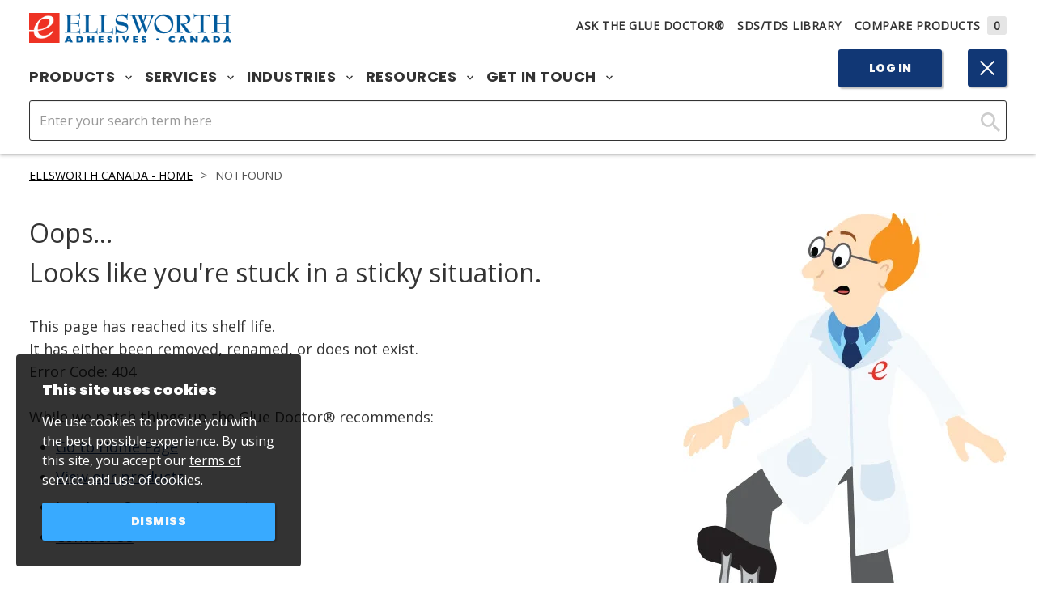

--- FILE ---
content_type: text/html; charset=utf-8
request_url: https://www.ellsworthadhesives.ca/products/by-manufacturer/dymax/dymax-visicure-qx4-lens/
body_size: 14104
content:



<!DOCTYPE html>
<html lang="en">
<head>

<meta charset="utf-8" />
<meta http-equiv="X-UA-Compatible" content="IE=edge,chrome=1" />
<meta name="viewport" content="width=device-width, initial-scale=1.0" />
    <title>NotFound</title>
<link rel="shortcut icon" href="/favicon.ico" type="image/x-icon" />
<meta name="copyright" content="&copy; 2026 Ellsworth Adhesives" />
<meta name="format-detection" content="telephone=no" />
<meta name="google-site-verification" content="x2WtI8kBvYkcyBaugJ5f0lbDUOfLyFYX0DLCyVCaE_s" />
<meta name="twitter:card" content="summary" />
<meta name="twitter:site" content="@thegluedoctor" />
    <meta property="og:title" content="NotFound" />
    <meta name="twitter:title" content="NotFound" />
    <meta property="og:image" content="https://www.ellsworthadhesives.ca/site/ellsworth/static/img/Red-E-Block.jpg" />
    <meta name="twitter:image" content="https://www.ellsworthadhesives.ca/site/ellsworth/static/img/Red-E-Block.jpg" />

    <link href="https://www.ellsworthadhesives.ca/notfound/" rel="canonical" />
    
    <link rel="stylesheet" href='/version-7a34db2e5dc44df29d554ade8b1f1d99/Site/Ellsworth/Static/css/master.min.css' />
    <link rel="stylesheet" href='/version-a5b9abf1bc3c4337951b869754b07d2a/Site/Ellsworth/Static/stylesheets/main.css' />
    <link rel="stylesheet" href='/version-85b745fa53904dbfbf1c49ca9fb50ba6/Site/Ellsworth/Static/stylesheets/epimode.css' />
    <script type="text/javascript" src='/version-3f9be5ab91044cc7bf55379d185b5551/Site/Ellsworth/Static/js/master.min.js'></script>
    <script type="text/javascript" src='/version-b8743545db2c4a4eb31de17fb678e529/Site/Ellsworth/App/dist/global.js' defer></script>

            <style>
            .ea-ca-b { display: block; }
            .ea-ca-ib { display: inline-block; }
            .ea-ca-f { display: flex; }
            .ea-us-b, .ea-us-ib, .ea-us-f { display: none; }
        </style>

     
<script>
    window.dataLayer = window.dataLayer || [];
</script>
<!-- Google Tag Manager -->
<script>
            (function(w,d,s,l,i){w[l]=w[l]||[];w[l].push({'gtm.start':
            new Date().getTime(),event:'gtm.js'});var f=d.getElementsByTagName(s)[0],
            j=d.createElement(s),dl=l!='dataLayer'?'&l='+l:'';j.async=true;j.src=
            'https://www.googletagmanager.com/gtm.js?id='+i+dl;f.parentNode.insertBefore(j,f);
            })(window, document, 'script', 'dataLayer', 'GTM-WCPWM6M');
</script>
<!-- End Google Tag Manager -->
<!-- HTML5 shim and Respond.js IE8 support of HTML5 elements and media queries -->
<!--[if lt IE 9]>
  <script src="https://oss.maxcdn.com/libs/html5shiv/3.7.0/html5shiv.js"></script>
  <script src="https://oss.maxcdn.com/libs/respond.js/1.4.2/respond.min.js"></script>
<![endif]-->
<!-- BEGIN LivePerson Monitor. -->
<script type="text/javascript">window.lpTag=window.lpTag||{};if(typeof window.lpTag._tagCount==='undefined'){window.lpTag={site:'4262392'||'',section:lpTag.section||'',autoStart:lpTag.autoStart===false?false:true,ovr:lpTag.ovr||{},_v:'1.5.1',_tagCount:1,protocol:location.protocol,events:{bind:function(app,ev,fn){lpTag.defer(function(){lpTag.events.bind(app,ev,fn);},0);},trigger:function(app,ev,json){lpTag.defer(function(){lpTag.events.trigger(app,ev,json);},1);}},defer:function(fn,fnType){if(fnType==0){this._defB=this._defB||[];this._defB.push(fn);}else if(fnType==1){this._defT=this._defT||[];this._defT.push(fn);}else{this._defL=this._defL||[];this._defL.push(fn);}},load:function(src,chr,id){var t=this;setTimeout(function(){t._load(src,chr,id);},0);},_load:function(src,chr,id){var url=src;if(!src){url=this.protocol+'//'+((this.ovr&&this.ovr.domain)?this.ovr.domain:'lptag.liveperson.net')+'/tag/tag.js?site='+this.site;}var s=document.createElement('script');s.setAttribute('charset',chr?chr:'UTF-8');if(id){s.setAttribute('id',id);}s.setAttribute('src',url);document.getElementsByTagName('head').item(0).appendChild(s);},init:function(){this._timing=this._timing||{};this._timing.start=(new Date()).getTime();var that=this;if(window.attachEvent){window.attachEvent('onload',function(){that._domReady('domReady');});}else{window.addEventListener('DOMContentLoaded',function(){that._domReady('contReady');},false);window.addEventListener('load',function(){that._domReady('domReady');},false);}if(typeof(window._lptStop)=='undefined'){this.load();}},start:function(){this.autoStart=true;},_domReady:function(n){if(!this.isDom){this.isDom=true;this.events.trigger('LPT','DOM_READY',{t:n});}this._timing[n]=(new Date()).getTime();},vars:lpTag.vars||[],dbs:lpTag.dbs||[],ctn:lpTag.ctn||[],sdes:lpTag.sdes||[],ev:lpTag.ev||[]};lpTag.init();}else{window.lpTag._tagCount+=1;}</script>
<!-- END LivePerson Monitor. -->
</head>
<body>
    <script type="text/javascript">
    window.bootstrap = {
        modalLoginPath: "/login/dialog?returnUrl=/NotFound?404;https://elad01mstrfg1t0prod__5335:80/products/by-manufacturer/dymax/dymax-visicure-qx4-lens/",
        country: "CAN",
        searchPageUrl: '/search/',
        cartPageUrl: '/cart/',
        addToCartPageUrl: '/cart/add-to-cart/',
        addToCartPageDialogUrl: '/cart/add-to-cart/dialog/',
        wishlistPageUrl: '/my-account/lists/',
        addToWishlistPageUrl: '/wishlist/add-to-list/',
        addToWishlistDialogUrl: '/wishlist/add-to-list/dialog/',
    };
</script>

    
    
    <!-- Google Tag Manager (noscript) -->
    <noscript><iframe src="https://www.googletagmanager.com/ns.html?id=GTM-WCPWM6M" height="0" width="0" style="display:none;visibility:hidden"></iframe></noscript>
    <!-- End Google Tag Manager (noscript) -->






<header>
    <div class="header-inner " data-header-height >
        <div class="header-banner">
            <noscript>
                <p class="page-top-msg">
                    For full functionality of our site, it is necessary to enable JavaScript. <a href="https://www.enable-javascript.com/" target="_blank" rel="noopener noreferrer">Click here for instructions on how to enable JavaScript in your web browser.</a>
                </p>
            </noscript>
        </div>
        



<div class="header-nav desktop">
    <nav class="nav-desktop">
        <div class="nav-desktop-container">
            <div class="nav-desktop-inner">
                <div class="nav-utility">
                    <div class="nav-desktop-logo">
                        <a itemprop="url" href="/">
                            <img itemprop="logo" src="https://www.ellsworthadhesives.ca/globalassets/general/logos/ea-canada-logo.png" alt="Ellsworth Adhesives" />
                        </a>
                    </div>
                    <div class="nav-desktop-utility">
                        


<ul class="unstyled nav-utility-list">
    <li class="nav-utility-list-item">
        <a href="/resources/ask-the-glue-doctor/" class="ask-dr">
            Ask The Glue Doctor&#174;
        </a>
    </li>
    <li class="nav-utility-list-item"><a href="/resources/sdstdsreachrohs-library/">SDS/TDS Library</a></li>
    <li class="nav-utility-list-item nav-utility-list-item-compare"><a href="/compare/">Compare Products<span id="MyCompareListCount" class="nav-utility-list-item-compare-count no-items">0</span></a></li>
</ul>


                    </div>
                </div>
                <div class="nav-main">
                    <ul class="nav-main-list desktop unstyled">
                        


<li class="nav-main-list-item">
    <button class="un-button nav-main-list-item-trigger" data-mega-nav>
        Products
        <svg class="svg-icon arrow-down" aria-hidden="true" focusable="false" data-arrow-down>
            <use xmlns:xlink="http://www.w3.org/1999/xlink" xlink:href="#icon-chevron-down" />
        </svg>
        <svg class="svg-icon arrow-up" aria-hidden="true" focusable="false" data-arrow-up>
            <use xmlns:xlink="http://www.w3.org/2000/xlink" xlink:href="#icon-chevron-up" />
        </svg>
    </button>
    <div class="nav-main-panel">
        <div class="nav-main-panel-inner ">

            
<div class="nav-main-panel-section nav-main-panel-section-links">
    <h4 class="h5-alt  title">Featured Products</h4>

        <ul class="unstlyled nav-main-panel-list">
            
<li class="nav-main-panel-list-item">
    <a class="nav-main-panel-list-item-link nav-btn overlay-blue overlay-hover" href="https://www.ellsworthadhesives.ca/products/adhesives/">

        <div class="block-image" style="background-image: url(https://www.ellsworthadhesives.ca/globalassets/general/product-category-images/adhesives-image.jpg)"></div>

        <span class="nav-main-panel-link-text gradient">Adhesives</span>

    </a>

</li>
<li class="nav-main-panel-list-item">
    <a class="nav-main-panel-list-item-link nav-btn overlay-blue overlay-hover" href="https://www.ellsworthadhesives.ca/products/conformal-coatings/">

        <div class="block-image" style="background-image: url(https://www.ellsworthadhesives.ca/globalassets/general/product-category-images/conformal-coating-image.jpg)"></div>

        <span class="nav-main-panel-link-text gradient">Conformal Coatings</span>

    </a>

</li>
<li class="nav-main-panel-list-item">
    <a class="nav-main-panel-list-item-link nav-btn overlay-blue overlay-hover" href="https://www.ellsworthadhesives.ca/products/dispensing-equipment-supplies/">

        <div class="block-image" style="background-image: url(https://www.ellsworthadhesives.ca/globalassets/general/product-category-images/dispensing-equipment-image.jpg)"></div>

        <span class="nav-main-panel-link-text gradient">Dispensing Equipment and Supplies</span>

    </a>

</li>
<li class="nav-main-panel-list-item">
    <a class="nav-main-panel-list-item-link nav-btn overlay-blue overlay-hover" href="https://www.ellsworthadhesives.ca/products/encapsulants/">

        <div class="block-image" style="background-image: url(https://www.ellsworthadhesives.ca/globalassets/general/product-category-images/encapsulant-image.jpg)"></div>

        <span class="nav-main-panel-link-text gradient">Encapsulants</span>

    </a>

</li>
<li class="nav-main-panel-list-item">
    <a class="nav-main-panel-list-item-link nav-btn overlay-blue overlay-hover" href="https://www.ellsworthadhesives.ca/products/sealants/">

        <div class="block-image" style="background-image: url(https://www.ellsworthadhesives.ca/globalassets/general/product-category-images/sealants-image.jpg)"></div>

        <span class="nav-main-panel-link-text gradient">Sealants</span>

    </a>

</li>
<li class="nav-main-panel-list-item">
    <a class="nav-main-panel-list-item-link nav-btn overlay-blue overlay-hover" href="https://www.ellsworthadhesives.ca/products/uv-curing-equipment/">

        <div class="block-image" style="background-image: url(https://www.ellsworthadhesives.ca/globalassets/general/product-category-images/uv-curing-image.jpg)"></div>

        <span class="nav-main-panel-link-text gradient">UV Curing Equipment</span>

    </a>

</li>
        </ul>

    <div class="btn-wrapper">
        

    <a href="https://www.ellsworthadhesives.ca/products/" class="btn">
        <span>View All Products</span>
    </a>

    </div>
</div>


<div class="nav-main-panel-section nav-main-panel-section-links">
    <h4 class="h5-alt  title">Featured Manufacturers</h4>

        <ul class="unstlyled nav-main-panel-list">
            
<li class="nav-main-panel-list-item">
    <a class="nav-main-panel-list-item-link nav-btn " href="https://www.ellsworthadhesives.ca/manufacturers/3m/">

        <div class="block-image" style="background-image: url(https://www.ellsworthadhesives.ca/globalassets/adage-content-pop/3m-wordmark.png)"></div>

        <span class="nav-main-panel-link-text ">3M</span>

    </a>

</li>
<li class="nav-main-panel-list-item">
    <a class="nav-main-panel-list-item-link nav-btn " href="https://www.ellsworthadhesives.ca/manufacturers/dow/">

        <div class="block-image" style="background-image: url(https://www.ellsworthadhesives.ca/globalassets/general/logos/dow-chemical-logo-transparent.png)"></div>

        <span class="nav-main-panel-link-text ">Dow</span>

    </a>

</li>
<li class="nav-main-panel-list-item">
    <a class="nav-main-panel-list-item-link nav-btn " href="https://www.ellsworthadhesives.ca/manufacturers/henkel-loctite/">

        <div class="block-image" style="background-image: url(https://www.ellsworthadhesives.ca/contentassets/7625ab48f6f641c4b299b6afa76df1e0/henkel_logo.png)"></div>

        <span class="nav-main-panel-link-text ">Henkel Loctite</span>

    </a>

</li>
<li class="nav-main-panel-list-item">
    <a class="nav-main-panel-list-item-link nav-btn " href="https://www.ellsworthadhesives.ca/manufacturers/dymax/">

        <div class="block-image" style="background-image: url(https://www.ellsworthadhesives.ca/globalassets/general/logos/dymax_transparent.png)"></div>

        <span class="nav-main-panel-link-text ">Dymax</span>

    </a>

</li>
<li class="nav-main-panel-list-item">
    <a class="nav-main-panel-list-item-link nav-btn " href="https://www.ellsworthadhesives.ca/manufacturers/parker-lord/">

        <div class="block-image" style="background-image: url(https://www.ellsworthadhesives.ca/contentassets/2e79dad570af432ab217bf0c320d65ef/parkerlord.png)"></div>

        <span class="nav-main-panel-link-text ">Parker LORD</span>

    </a>

</li>
<li class="nav-main-panel-list-item">
    <a class="nav-main-panel-list-item-link nav-btn " href="https://www.ellsworthadhesives.ca/manufacturers/humiseal/">

        <div class="block-image" style="background-image: url(https://www.ellsworthadhesives.ca/contentassets/e5b1f97274a946a18cb8f22e0a532bf3/humiseal_logo.png)"></div>

        <span class="nav-main-panel-link-text ">HumiSeal</span>

    </a>

</li>
        </ul>

    <div class="btn-wrapper">
        

    <a href="https://www.ellsworthadhesives.ca/manufacturers/" class="btn">
        <span>View all Manufacturers</span>
    </a>

    </div>
</div>



                    <div class="nav-main-panel-section">

                        <h4 class="h5-alt  title">Ask the Glue Doctor </h4>
                        
<div class="nav-main-panel-feature overlay-blue overlay-hover">
    <div class="block-image" style="background-image: url(https://www.ellsworthadhesives.ca/globalassets/general/graphics/gluedocpromo.jpg)"></div>
    <div class="feature-cta-inner rich-text">
            <h5 class="h3-styled title">Experts at Custom Solutions</h5>

        <p>Ellsworth Adhesives Glue Doctors include our Engineering Sales Representatives.</p>
        <div class="btn-wrapper">
            

    <a href="https://www.ellsworthadhesives.ca/resources/ask-the-glue-doctor/" class="btn">
        <span>Ask the Glue Doctor</span>
    </a>

        </div>
    </div>
</div>

                    </div>

        </div>
    </div>
</li>






<li class="nav-main-list-item">
    <button class="un-button nav-main-list-item-trigger" data-mega-nav>
        Services
        <svg class="svg-icon arrow-down" aria-hidden="true" focusable="false" data-arrow-down>
            <use xmlns:xlink="http://www.w3.org/1999/xlink" xlink:href="#icon-chevron-down" />
        </svg>
        <svg class="svg-icon arrow-up" aria-hidden="true" focusable="false" data-arrow-up>
            <use xmlns:xlink="http://www.w3.org/2000/xlink" xlink:href="#icon-chevron-up" />
        </svg>
    </button>
    <div class="nav-main-panel">
        <div class="nav-main-panel-inner solo-section">

            
<div class="nav-main-panel-section nav-main-panel-section-links">
    <h4 class="h5-alt  title">Featured Services</h4>

        <ul class="unstlyled nav-main-panel-list">
            
<li class="nav-main-panel-list-item">
    <a class="nav-main-panel-list-item-link nav-btn overlay-blue overlay-hover" href="https://www.ellsworthadhesives.ca/services/custom-formulation/">

        <div class="block-image" style="background-image: url(https://www.ellsworthadhesives.ca/globalassets/adage-content-pop/custom-formulation_menu-image.jpg)"></div>

        <span class="nav-main-panel-link-text gradient">Custom Formulation</span>

    </a>

</li>
<li class="nav-main-panel-list-item">
    <a class="nav-main-panel-list-item-link nav-btn overlay-blue overlay-hover" href="https://www.ellsworthadhesives.ca/services/custom-packaging/">

        <div class="block-image" style="background-image: url(https://www.ellsworthadhesives.ca/globalassets/adage-content-pop/custom-packaging_menu-image.jpg)"></div>

        <span class="nav-main-panel-link-text gradient">Custom Packaging</span>

    </a>

</li>
<li class="nav-main-panel-list-item">
    <a class="nav-main-panel-list-item-link nav-btn overlay-blue overlay-hover" href="https://www.ellsworthadhesives.ca/services/eplus-inventory-solutions/">

        <div class="block-image" style="background-image: url(https://www.ellsworthadhesives.ca/globalassets/adage-content-pop/eplus-inventory-solutions_menu-image.jpg)"></div>

        <span class="nav-main-panel-link-text gradient">ePlus Inventory Solutions</span>

    </a>

</li>
<li class="nav-main-panel-list-item">
    <a class="nav-main-panel-list-item-link nav-btn overlay-blue overlay-hover" href="https://www.ellsworthadhesives.ca/promotions/meter-mix-and-dispensing-equipment/">

        <div class="block-image" style="background-image: url(https://www.ellsworthadhesives.ca/contentassets/14a4b30e0b414997a8d139d71966d52f/metermix.jpg)"></div>

        <span class="nav-main-panel-link-text gradient">Meter, Mix, and Dispensing Equipment</span>

    </a>

</li>
<li class="nav-main-panel-list-item">
    <a class="nav-main-panel-list-item-link nav-btn overlay-blue overlay-hover" href="https://www.ellsworthadhesives.ca/services/national-accounts-services/">

        <div class="block-image" style="background-image: url(https://www.ellsworthadhesives.ca/globalassets/adage-content-pop/national-accounts-services_menu-image2.jpg)"></div>

        <span class="nav-main-panel-link-text gradient">National Accounts Services</span>

    </a>

</li>
<li class="nav-main-panel-list-item">
    <a class="nav-main-panel-list-item-link nav-btn overlay-blue overlay-hover" href="https://www.ellsworthadhesives.ca/services/shelf-life-and-lot-control/">

        <div class="block-image" style="background-image: url(https://www.ellsworthadhesives.ca/globalassets/adage-content-pop/shelf-life-and-lot-control_menu-image2.jpg)"></div>

        <span class="nav-main-panel-link-text gradient">Shelf Life and Lot Control </span>

    </a>

</li>
        </ul>

    <div class="btn-wrapper">
        

    <a href="https://www.ellsworthadhesives.ca/services/" class="btn">
        <span>View all Services</span>
    </a>

    </div>
</div>




        </div>
    </div>
</li>






<li class="nav-main-list-item">
    <button class="un-button nav-main-list-item-trigger" data-mega-nav>
        Industries
        <svg class="svg-icon arrow-down" aria-hidden="true" focusable="false" data-arrow-down>
            <use xmlns:xlink="http://www.w3.org/1999/xlink" xlink:href="#icon-chevron-down" />
        </svg>
        <svg class="svg-icon arrow-up" aria-hidden="true" focusable="false" data-arrow-up>
            <use xmlns:xlink="http://www.w3.org/2000/xlink" xlink:href="#icon-chevron-up" />
        </svg>
    </button>
    <div class="nav-main-panel">
        <div class="nav-main-panel-inner solo-section">

            
<div class="nav-main-panel-section nav-main-panel-section-links">
    <h4 class="h5-alt  title">Featured Industries</h4>

        <ul class="unstlyled nav-main-panel-list">
            
<li class="nav-main-panel-list-item">
    <a class="nav-main-panel-list-item-link nav-btn overlay-blue overlay-hover" href="https://www.ellsworthadhesives.ca/industries/battery/">

        <div class="block-image" style="background-image: url(https://www.ellsworthadhesives.ca/globalassets/adage-content-pop/battery-l.jpg)"></div>

        <span class="nav-main-panel-link-text gradient">Battery</span>

    </a>

</li>
<li class="nav-main-panel-list-item">
    <a class="nav-main-panel-list-item-link nav-btn overlay-blue overlay-hover" href="https://www.ellsworthadhesives.ca/industries/defense/">

        <div class="block-image" style="background-image: url(https://www.ellsworthadhesives.ca/globalassets/adage-content-pop/defense-l.jpg)"></div>

        <span class="nav-main-panel-link-text gradient">Defense</span>

    </a>

</li>
<li class="nav-main-panel-list-item">
    <a class="nav-main-panel-list-item-link nav-btn overlay-blue overlay-hover" href="https://www.ellsworthadhesives.ca/industries/general-industry/">

        <div class="block-image" style="background-image: url(https://www.ellsworthadhesives.ca/globalassets/adage-content-pop/general-industrial-l.jpg)"></div>

        <span class="nav-main-panel-link-text gradient">General Industry</span>

    </a>

</li>
<li class="nav-main-panel-list-item">
    <a class="nav-main-panel-list-item-link nav-btn overlay-blue overlay-hover" href="https://www.ellsworthadhesives.ca/industries/medical/">

        <div class="block-image" style="background-image: url(https://www.ellsworthadhesives.ca/globalassets/adage-content-pop/medical-l.jpg)"></div>

        <span class="nav-main-panel-link-text gradient">Medical</span>

    </a>

</li>
<li class="nav-main-panel-list-item">
    <a class="nav-main-panel-list-item-link nav-btn overlay-blue overlay-hover" href="https://www.ellsworthadhesives.ca/industries/power/">

        <div class="block-image" style="background-image: url(https://www.ellsworthadhesives.ca/globalassets/adage-content-pop/power-l.jpg)"></div>

        <span class="nav-main-panel-link-text gradient">Power</span>

    </a>

</li>
<li class="nav-main-panel-list-item">
    <a class="nav-main-panel-list-item-link nav-btn overlay-blue overlay-hover" href="https://www.ellsworthadhesives.ca/industries/transportation/">

        <div class="block-image" style="background-image: url(https://www.ellsworthadhesives.ca/globalassets/adage-content-pop/transportation-l.jpg)"></div>

        <span class="nav-main-panel-link-text gradient">Transportation</span>

    </a>

</li>
        </ul>

    <div class="btn-wrapper">
        

    <a href="https://www.ellsworthadhesives.ca/industries/" class="btn">
        <span>View all Industries</span>
    </a>

    </div>
</div>




        </div>
    </div>
</li>






<li class="nav-main-list-item">
    <button class="un-button nav-main-list-item-trigger" data-mega-nav>
        Resources
        <svg class="svg-icon arrow-down" aria-hidden="true" focusable="false" data-arrow-down>
            <use xmlns:xlink="http://www.w3.org/1999/xlink" xlink:href="#icon-chevron-down" />
        </svg>
        <svg class="svg-icon arrow-up" aria-hidden="true" focusable="false" data-arrow-up>
            <use xmlns:xlink="http://www.w3.org/2000/xlink" xlink:href="#icon-chevron-up" />
        </svg>
    </button>
    <div class="nav-main-panel">
        <div class="nav-main-panel-inner solo-section">

            
<div class="nav-main-panel-section nav-main-panel-section-links">
    <h4 class="h5-alt  title">Featured Resources</h4>

        <ul class="unstlyled nav-main-panel-list">
            
<li class="nav-main-panel-list-item">
    <a class="nav-main-panel-list-item-link nav-btn overlay-blue overlay-hover" href="https://www.ellsworthadhesives.ca/resources/insights/">

        <div class="block-image" style="background-image: url(https://www.ellsworthadhesives.ca/globalassets/adage-content-pop/webinars.jpg)"></div>

        <span class="nav-main-panel-link-text gradient">Insights</span>

    </a>

</li>
<li class="nav-main-panel-list-item">
    <a class="nav-main-panel-list-item-link nav-btn overlay-blue overlay-hover" href="https://www.ellsworthadhesives.ca/resources/line-card/">

        <div class="block-image" style="background-image: url(https://www.ellsworthadhesives.ca/globalassets/adage-content-pop/line-card-resources-menu.jpg)"></div>

        <span class="nav-main-panel-link-text gradient">Line Card</span>

    </a>

</li>
<li class="nav-main-panel-list-item">
    <a class="nav-main-panel-list-item-link nav-btn overlay-blue overlay-hover" href="https://www.ellsworthadhesives.ca/resources/literature-library/">

        <div class="block-image" style="background-image: url(https://www.ellsworthadhesives.ca/globalassets/adage-content-pop/literature-library-resources-menu.jpg)"></div>

        <span class="nav-main-panel-link-text gradient">Literature Library</span>

    </a>

</li>
<li class="nav-main-panel-list-item">
    <a class="nav-main-panel-list-item-link nav-btn overlay-blue overlay-hover" href="https://www.ellsworthadhesives.ca/resources/sdstdsreachrohs-library/">

        <div class="block-image" style="background-image: url(https://www.ellsworthadhesives.ca/globalassets/adage-content-pop/literature-library-resources-menu.jpg)"></div>

        <span class="nav-main-panel-link-text gradient">SDS / TDS / REACH / RoHS Library</span>

    </a>

</li>
<li class="nav-main-panel-list-item">
    <a class="nav-main-panel-list-item-link nav-btn overlay-blue overlay-hover" href="https://www.ellsworthadhesives.ca/resources/upcoming-events/">

        <div class="block-image" style="background-image: url(https://www.ellsworthadhesives.ca/globalassets/adage-content-pop/events-resources-menu.jpg)"></div>

        <span class="nav-main-panel-link-text gradient">Upcoming Events</span>

    </a>

</li>
<li class="nav-main-panel-list-item">
    <a class="nav-main-panel-list-item-link nav-btn overlay-blue overlay-hover" href="https://www.ellsworthadhesives.ca/resources/video/">

        <div class="block-image" style="background-image: url(https://www.ellsworthadhesives.ca/globalassets/adage-content-pop/videos-resources-menu.jpg)"></div>

        <span class="nav-main-panel-link-text gradient">Video</span>

    </a>

</li>
        </ul>

    <div class="btn-wrapper">
        

    <a href="https://www.ellsworthadhesives.ca/resources/" class="btn">
        <span>View all Resources</span>
    </a>

    </div>
</div>




        </div>
    </div>
</li>






<li class="nav-main-list-item">
    <button class="un-button nav-main-list-item-trigger" data-mega-nav>
        Get in Touch
        <svg class="svg-icon arrow-down" aria-hidden="true" focusable="false" data-arrow-down>
            <use xmlns:xlink="http://www.w3.org/1999/xlink" xlink:href="#icon-chevron-down" />
        </svg>
        <svg class="svg-icon arrow-up" aria-hidden="true" focusable="false" data-arrow-up>
            <use xmlns:xlink="http://www.w3.org/2000/xlink" xlink:href="#icon-chevron-up" />
        </svg>
    </button>
    <div class="nav-main-panel">
        <div class="nav-main-panel-inner solo-section">

            
<div class="nav-main-panel-section nav-main-panel-section-links">
    <h4 class="h5-alt  title">Get in Touch</h4>

        <ul class="unstlyled nav-main-panel-list">
            
<li class="nav-main-panel-list-item">
    <a class="nav-main-panel-list-item-link nav-btn overlay-blue overlay-hover" href="https://www.ellsworthadhesives.ca/about-us/">

        <div class="block-image" style="background-image: url(https://www.ellsworthadhesives.ca/contentassets/2d91a84fdb894d2595bc962fa6df3f5d/about-us-image.jpg)"></div>

        <span class="nav-main-panel-link-text gradient">About Us</span>

    </a>

</li>
<li class="nav-main-panel-list-item">
    <a class="nav-main-panel-list-item-link nav-btn overlay-blue overlay-hover" href="https://www.ellsworthadhesives.ca/resources/ask-the-glue-doctor/">

        <div class="block-image" style="background-image: url(https://www.ellsworthadhesives.ca/globalassets/general/graphics/gluedocpromo.jpg)"></div>

        <span class="nav-main-panel-link-text gradient">Ask The Glue Doctor</span>

    </a>

</li>
<li class="nav-main-panel-list-item">
    <a class="nav-main-panel-list-item-link nav-btn overlay-blue overlay-hover" href="https://www.ellsworthadhesives.ca/contact-us/">

        <div class="block-image" style="background-image: url(https://www.ellsworthadhesives.ca/globalassets/general/graphics/customerservice.jpg)"></div>

        <span class="nav-main-panel-link-text gradient">Contact Us</span>

    </a>

</li>
<li class="nav-main-panel-list-item">
    <a class="nav-main-panel-list-item-link nav-btn overlay-blue overlay-hover" href="https://www.ellsworthadhesives.ca/contact-us/request-a-quote/">

        <div class="block-image" style="background-image: url(https://www.ellsworthadhesives.ca/globalassets/adage-content-pop/quote-menu.jpg)"></div>

        <span class="nav-main-panel-link-text gradient">Request a Quote</span>

    </a>

</li>
<li class="nav-main-panel-list-item">
    <a class="nav-main-panel-list-item-link nav-btn overlay-blue overlay-hover" href="https://www.ellsworthadhesives.ca/contact-us/global-locator/">

        <div class="block-image" style="background-image: url(https://www.ellsworthadhesives.ca/globalassets/adage-content-pop/global-menu.jpg)"></div>

        <span class="nav-main-panel-link-text gradient">Global Locator</span>

    </a>

</li>
        </ul>

    <div class="btn-wrapper">
        


    </div>
</div>




        </div>
    </div>
</li>




                    </ul>
                    <div class="nav-main-buttons">
                            <a href="https://www.ellsworthadhesives.ca/login/?returnUrl=%2FNotFound%3F404;https:%2F%2Felad01mstrfg1t0prod__5335:80%2Fproducts%2Fby-manufacturer%2Fdymax%2Fdymax-visicure-qx4-lens%2F" class="btn-blue btn-plain">Log In</a>                       
                        <button class="btn-blue btn-plain nav-search-trigger open" data-search-toggle>
                            <span>
                                <svg class="svg-icon" aria-hidden="true" focusable="false">
                                    <use xmlns:xlink="http://www.w3.org/1999/xlink" xlink:href="#icon-search" />
                                </svg>
                                <span class="visually-hidden">Click to expand search</span>
                            </span>
                        </button>
                       
                    </div>
                </div>
            </div>
        </div>
        <div data-search-container class="nav-search  open">
            <div class="nav-search-inner" data-search-autocomplete-container>
    <div class="nav-search-input">
        <input type="text" class="form-control autocomplete-box" id="search_term" placeholder="Enter your search term here" autocomplete="off" data-searchterm />
        <div class=" nav-search-button-wrapper">
            <button class="un-button nav-search-button  " type="button" id="search_main_btn" data-searchbutton>
                <svg class="svg-icon" aria-hidden="true" focusable="false">
                    <use xmlns:xlink="http://www.w3.org/1999/xlink" xlink:href="#icon-search" />
                </svg>
                <span class="visually-hidden">Click Here to Search</span>
            </button>
        </div>
        <div class="search-autocomplete">
            <div id="searchAutocompleteContainer" data-autocompletecontainer>
                <div class="search-autocomplete-inner">
                    <span class="search-autocomplete-indicator">
                        <em>Search Suggestions</em>
                    </span>
                    <ul></ul>
                </div>
            </div>
        </div>
    </div>
</div>

        </div>
    </nav>
</div>
        


<div class="header-nav mobile">
    <nav class="nav-mobile" data-nav-mobile>
        <div class="nav-mobile-inner">

            <div class="nav-mobile-logo">
                <a itemprop="url" href="/">
                    <img itemprop="logo" src="https://www.ellsworthadhesives.ca/globalassets/general/logos/ea-canada-logo.png" alt="Ellsworth Adhesives" />
                </a>
            </div>
            <div class="nav-mobile-triggers">
                <div class="nav-mobile-account-header">
                    <a href="https://www.ellsworthadhesives.ca/login/?returnUrl=%2FNotFound%3F404;https:%2F%2Felad01mstrfg1t0prod__5335:80%2Fproducts%2Fby-manufacturer%2Fdymax%2Fdymax-visicure-qx4-lens%2F" class="btn-blue btn-plain">Log In</a>
                </div>
                <div class="nav-mobile-toggle-container">
                    <button class="btn-plain bth-blue nav-mobile-toggle" data-mobile-nav-trigger>
                        <span class="visually-hidden">toggle menu</span>
                        <div class="toggle-icon "></div>
                    </button>
                    <p class="toggle-text h6-styled" data-mobile-nav-text><span class="menu">Menu</span><span class="close-text">Close</span></p>
                </div>
            </div>
        </div>
        <div class="nav-mobile-panel" data-mobile-nav-panel>
            <div class="nav-mobile-panel-inner">
                <div class="nav-search-inner" data-search-autocomplete-container>
    <div class="nav-search-input">
        <input type="text" class="form-control autocomplete-box" id="search_term" placeholder="Enter your search term here" autocomplete="off" data-searchterm />
        <div class=" nav-search-button-wrapper">
            <button class="un-button nav-search-button  " type="button" id="search_main_btn" data-searchbutton>
                <svg class="svg-icon" aria-hidden="true" focusable="false">
                    <use xmlns:xlink="http://www.w3.org/1999/xlink" xlink:href="#icon-search" />
                </svg>
                <span class="visually-hidden">Click Here to Search</span>
            </button>
        </div>
        <div class="search-autocomplete">
            <div id="searchAutocompleteContainer" data-autocompletecontainer>
                <div class="search-autocomplete-inner">
                    <span class="search-autocomplete-indicator">
                        <em>Search Suggestions</em>
                    </span>
                    <ul></ul>
                </div>
            </div>
        </div>
    </div>
</div>

                <ul class="nav-mobile-list ">
                    


<li class="nav-main-list-item">
    <button class="un-button nav-main-list-item-trigger" data-mega-nav>
        Products
        <svg class="svg-icon arrow-down" aria-hidden="true" focusable="false" data-arrow-down>
            <use xmlns:xlink="http://www.w3.org/1999/xlink" xlink:href="#icon-chevron-down" />
        </svg>
        <svg class="svg-icon arrow-up" aria-hidden="true" focusable="false" data-arrow-up>
            <use xmlns:xlink="http://www.w3.org/2000/xlink" xlink:href="#icon-chevron-up" />
        </svg>
    </button>
    <div class="nav-main-panel">
        <div class="nav-main-panel-inner ">

            
<div class="nav-main-panel-section nav-main-panel-section-links">
    <h4 class="h5-alt  title">Featured Products</h4>

        <ul class="unstlyled nav-main-panel-list">
            
<li class="nav-main-panel-list-item">
    <a class="nav-main-panel-list-item-link nav-btn overlay-blue overlay-hover" href="https://www.ellsworthadhesives.ca/products/adhesives/">

        <div class="block-image" style="background-image: url(https://www.ellsworthadhesives.ca/globalassets/general/product-category-images/adhesives-image.jpg)"></div>

        <span class="nav-main-panel-link-text gradient">Adhesives</span>

    </a>

</li>
<li class="nav-main-panel-list-item">
    <a class="nav-main-panel-list-item-link nav-btn overlay-blue overlay-hover" href="https://www.ellsworthadhesives.ca/products/conformal-coatings/">

        <div class="block-image" style="background-image: url(https://www.ellsworthadhesives.ca/globalassets/general/product-category-images/conformal-coating-image.jpg)"></div>

        <span class="nav-main-panel-link-text gradient">Conformal Coatings</span>

    </a>

</li>
<li class="nav-main-panel-list-item">
    <a class="nav-main-panel-list-item-link nav-btn overlay-blue overlay-hover" href="https://www.ellsworthadhesives.ca/products/dispensing-equipment-supplies/">

        <div class="block-image" style="background-image: url(https://www.ellsworthadhesives.ca/globalassets/general/product-category-images/dispensing-equipment-image.jpg)"></div>

        <span class="nav-main-panel-link-text gradient">Dispensing Equipment and Supplies</span>

    </a>

</li>
<li class="nav-main-panel-list-item">
    <a class="nav-main-panel-list-item-link nav-btn overlay-blue overlay-hover" href="https://www.ellsworthadhesives.ca/products/encapsulants/">

        <div class="block-image" style="background-image: url(https://www.ellsworthadhesives.ca/globalassets/general/product-category-images/encapsulant-image.jpg)"></div>

        <span class="nav-main-panel-link-text gradient">Encapsulants</span>

    </a>

</li>
<li class="nav-main-panel-list-item">
    <a class="nav-main-panel-list-item-link nav-btn overlay-blue overlay-hover" href="https://www.ellsworthadhesives.ca/products/sealants/">

        <div class="block-image" style="background-image: url(https://www.ellsworthadhesives.ca/globalassets/general/product-category-images/sealants-image.jpg)"></div>

        <span class="nav-main-panel-link-text gradient">Sealants</span>

    </a>

</li>
<li class="nav-main-panel-list-item">
    <a class="nav-main-panel-list-item-link nav-btn overlay-blue overlay-hover" href="https://www.ellsworthadhesives.ca/products/uv-curing-equipment/">

        <div class="block-image" style="background-image: url(https://www.ellsworthadhesives.ca/globalassets/general/product-category-images/uv-curing-image.jpg)"></div>

        <span class="nav-main-panel-link-text gradient">UV Curing Equipment</span>

    </a>

</li>
        </ul>

    <div class="btn-wrapper">
        

    <a href="https://www.ellsworthadhesives.ca/products/" class="btn">
        <span>View All Products</span>
    </a>

    </div>
</div>


<div class="nav-main-panel-section nav-main-panel-section-links">
    <h4 class="h5-alt  title">Featured Manufacturers</h4>

        <ul class="unstlyled nav-main-panel-list">
            
<li class="nav-main-panel-list-item">
    <a class="nav-main-panel-list-item-link nav-btn " href="https://www.ellsworthadhesives.ca/manufacturers/3m/">

        <div class="block-image" style="background-image: url(https://www.ellsworthadhesives.ca/globalassets/adage-content-pop/3m-wordmark.png)"></div>

        <span class="nav-main-panel-link-text ">3M</span>

    </a>

</li>
<li class="nav-main-panel-list-item">
    <a class="nav-main-panel-list-item-link nav-btn " href="https://www.ellsworthadhesives.ca/manufacturers/dow/">

        <div class="block-image" style="background-image: url(https://www.ellsworthadhesives.ca/globalassets/general/logos/dow-chemical-logo-transparent.png)"></div>

        <span class="nav-main-panel-link-text ">Dow</span>

    </a>

</li>
<li class="nav-main-panel-list-item">
    <a class="nav-main-panel-list-item-link nav-btn " href="https://www.ellsworthadhesives.ca/manufacturers/henkel-loctite/">

        <div class="block-image" style="background-image: url(https://www.ellsworthadhesives.ca/contentassets/7625ab48f6f641c4b299b6afa76df1e0/henkel_logo.png)"></div>

        <span class="nav-main-panel-link-text ">Henkel Loctite</span>

    </a>

</li>
<li class="nav-main-panel-list-item">
    <a class="nav-main-panel-list-item-link nav-btn " href="https://www.ellsworthadhesives.ca/manufacturers/dymax/">

        <div class="block-image" style="background-image: url(https://www.ellsworthadhesives.ca/globalassets/general/logos/dymax_transparent.png)"></div>

        <span class="nav-main-panel-link-text ">Dymax</span>

    </a>

</li>
<li class="nav-main-panel-list-item">
    <a class="nav-main-panel-list-item-link nav-btn " href="https://www.ellsworthadhesives.ca/manufacturers/parker-lord/">

        <div class="block-image" style="background-image: url(https://www.ellsworthadhesives.ca/contentassets/2e79dad570af432ab217bf0c320d65ef/parkerlord.png)"></div>

        <span class="nav-main-panel-link-text ">Parker LORD</span>

    </a>

</li>
<li class="nav-main-panel-list-item">
    <a class="nav-main-panel-list-item-link nav-btn " href="https://www.ellsworthadhesives.ca/manufacturers/humiseal/">

        <div class="block-image" style="background-image: url(https://www.ellsworthadhesives.ca/contentassets/e5b1f97274a946a18cb8f22e0a532bf3/humiseal_logo.png)"></div>

        <span class="nav-main-panel-link-text ">HumiSeal</span>

    </a>

</li>
        </ul>

    <div class="btn-wrapper">
        

    <a href="https://www.ellsworthadhesives.ca/manufacturers/" class="btn">
        <span>View all Manufacturers</span>
    </a>

    </div>
</div>



                    <div class="nav-main-panel-section">

                        <h4 class="h5-alt  title">Ask the Glue Doctor </h4>
                        
<div class="nav-main-panel-feature overlay-blue overlay-hover">
    <div class="block-image" style="background-image: url(https://www.ellsworthadhesives.ca/globalassets/general/graphics/gluedocpromo.jpg)"></div>
    <div class="feature-cta-inner rich-text">
            <h5 class="h3-styled title">Experts at Custom Solutions</h5>

        <p>Ellsworth Adhesives Glue Doctors include our Engineering Sales Representatives.</p>
        <div class="btn-wrapper">
            

    <a href="https://www.ellsworthadhesives.ca/resources/ask-the-glue-doctor/" class="btn">
        <span>Ask the Glue Doctor</span>
    </a>

        </div>
    </div>
</div>

                    </div>

        </div>
    </div>
</li>






<li class="nav-main-list-item">
    <button class="un-button nav-main-list-item-trigger" data-mega-nav>
        Services
        <svg class="svg-icon arrow-down" aria-hidden="true" focusable="false" data-arrow-down>
            <use xmlns:xlink="http://www.w3.org/1999/xlink" xlink:href="#icon-chevron-down" />
        </svg>
        <svg class="svg-icon arrow-up" aria-hidden="true" focusable="false" data-arrow-up>
            <use xmlns:xlink="http://www.w3.org/2000/xlink" xlink:href="#icon-chevron-up" />
        </svg>
    </button>
    <div class="nav-main-panel">
        <div class="nav-main-panel-inner solo-section">

            
<div class="nav-main-panel-section nav-main-panel-section-links">
    <h4 class="h5-alt  title">Featured Services</h4>

        <ul class="unstlyled nav-main-panel-list">
            
<li class="nav-main-panel-list-item">
    <a class="nav-main-panel-list-item-link nav-btn overlay-blue overlay-hover" href="https://www.ellsworthadhesives.ca/services/custom-formulation/">

        <div class="block-image" style="background-image: url(https://www.ellsworthadhesives.ca/globalassets/adage-content-pop/custom-formulation_menu-image.jpg)"></div>

        <span class="nav-main-panel-link-text gradient">Custom Formulation</span>

    </a>

</li>
<li class="nav-main-panel-list-item">
    <a class="nav-main-panel-list-item-link nav-btn overlay-blue overlay-hover" href="https://www.ellsworthadhesives.ca/services/custom-packaging/">

        <div class="block-image" style="background-image: url(https://www.ellsworthadhesives.ca/globalassets/adage-content-pop/custom-packaging_menu-image.jpg)"></div>

        <span class="nav-main-panel-link-text gradient">Custom Packaging</span>

    </a>

</li>
<li class="nav-main-panel-list-item">
    <a class="nav-main-panel-list-item-link nav-btn overlay-blue overlay-hover" href="https://www.ellsworthadhesives.ca/services/eplus-inventory-solutions/">

        <div class="block-image" style="background-image: url(https://www.ellsworthadhesives.ca/globalassets/adage-content-pop/eplus-inventory-solutions_menu-image.jpg)"></div>

        <span class="nav-main-panel-link-text gradient">ePlus Inventory Solutions</span>

    </a>

</li>
<li class="nav-main-panel-list-item">
    <a class="nav-main-panel-list-item-link nav-btn overlay-blue overlay-hover" href="https://www.ellsworthadhesives.ca/promotions/meter-mix-and-dispensing-equipment/">

        <div class="block-image" style="background-image: url(https://www.ellsworthadhesives.ca/contentassets/14a4b30e0b414997a8d139d71966d52f/metermix.jpg)"></div>

        <span class="nav-main-panel-link-text gradient">Meter, Mix, and Dispensing Equipment</span>

    </a>

</li>
<li class="nav-main-panel-list-item">
    <a class="nav-main-panel-list-item-link nav-btn overlay-blue overlay-hover" href="https://www.ellsworthadhesives.ca/services/national-accounts-services/">

        <div class="block-image" style="background-image: url(https://www.ellsworthadhesives.ca/globalassets/adage-content-pop/national-accounts-services_menu-image2.jpg)"></div>

        <span class="nav-main-panel-link-text gradient">National Accounts Services</span>

    </a>

</li>
<li class="nav-main-panel-list-item">
    <a class="nav-main-panel-list-item-link nav-btn overlay-blue overlay-hover" href="https://www.ellsworthadhesives.ca/services/shelf-life-and-lot-control/">

        <div class="block-image" style="background-image: url(https://www.ellsworthadhesives.ca/globalassets/adage-content-pop/shelf-life-and-lot-control_menu-image2.jpg)"></div>

        <span class="nav-main-panel-link-text gradient">Shelf Life and Lot Control </span>

    </a>

</li>
        </ul>

    <div class="btn-wrapper">
        

    <a href="https://www.ellsworthadhesives.ca/services/" class="btn">
        <span>View all Services</span>
    </a>

    </div>
</div>




        </div>
    </div>
</li>






<li class="nav-main-list-item">
    <button class="un-button nav-main-list-item-trigger" data-mega-nav>
        Industries
        <svg class="svg-icon arrow-down" aria-hidden="true" focusable="false" data-arrow-down>
            <use xmlns:xlink="http://www.w3.org/1999/xlink" xlink:href="#icon-chevron-down" />
        </svg>
        <svg class="svg-icon arrow-up" aria-hidden="true" focusable="false" data-arrow-up>
            <use xmlns:xlink="http://www.w3.org/2000/xlink" xlink:href="#icon-chevron-up" />
        </svg>
    </button>
    <div class="nav-main-panel">
        <div class="nav-main-panel-inner solo-section">

            
<div class="nav-main-panel-section nav-main-panel-section-links">
    <h4 class="h5-alt  title">Featured Industries</h4>

        <ul class="unstlyled nav-main-panel-list">
            
<li class="nav-main-panel-list-item">
    <a class="nav-main-panel-list-item-link nav-btn overlay-blue overlay-hover" href="https://www.ellsworthadhesives.ca/industries/battery/">

        <div class="block-image" style="background-image: url(https://www.ellsworthadhesives.ca/globalassets/adage-content-pop/battery-l.jpg)"></div>

        <span class="nav-main-panel-link-text gradient">Battery</span>

    </a>

</li>
<li class="nav-main-panel-list-item">
    <a class="nav-main-panel-list-item-link nav-btn overlay-blue overlay-hover" href="https://www.ellsworthadhesives.ca/industries/defense/">

        <div class="block-image" style="background-image: url(https://www.ellsworthadhesives.ca/globalassets/adage-content-pop/defense-l.jpg)"></div>

        <span class="nav-main-panel-link-text gradient">Defense</span>

    </a>

</li>
<li class="nav-main-panel-list-item">
    <a class="nav-main-panel-list-item-link nav-btn overlay-blue overlay-hover" href="https://www.ellsworthadhesives.ca/industries/general-industry/">

        <div class="block-image" style="background-image: url(https://www.ellsworthadhesives.ca/globalassets/adage-content-pop/general-industrial-l.jpg)"></div>

        <span class="nav-main-panel-link-text gradient">General Industry</span>

    </a>

</li>
<li class="nav-main-panel-list-item">
    <a class="nav-main-panel-list-item-link nav-btn overlay-blue overlay-hover" href="https://www.ellsworthadhesives.ca/industries/medical/">

        <div class="block-image" style="background-image: url(https://www.ellsworthadhesives.ca/globalassets/adage-content-pop/medical-l.jpg)"></div>

        <span class="nav-main-panel-link-text gradient">Medical</span>

    </a>

</li>
<li class="nav-main-panel-list-item">
    <a class="nav-main-panel-list-item-link nav-btn overlay-blue overlay-hover" href="https://www.ellsworthadhesives.ca/industries/power/">

        <div class="block-image" style="background-image: url(https://www.ellsworthadhesives.ca/globalassets/adage-content-pop/power-l.jpg)"></div>

        <span class="nav-main-panel-link-text gradient">Power</span>

    </a>

</li>
<li class="nav-main-panel-list-item">
    <a class="nav-main-panel-list-item-link nav-btn overlay-blue overlay-hover" href="https://www.ellsworthadhesives.ca/industries/transportation/">

        <div class="block-image" style="background-image: url(https://www.ellsworthadhesives.ca/globalassets/adage-content-pop/transportation-l.jpg)"></div>

        <span class="nav-main-panel-link-text gradient">Transportation</span>

    </a>

</li>
        </ul>

    <div class="btn-wrapper">
        

    <a href="https://www.ellsworthadhesives.ca/industries/" class="btn">
        <span>View all Industries</span>
    </a>

    </div>
</div>




        </div>
    </div>
</li>






<li class="nav-main-list-item">
    <button class="un-button nav-main-list-item-trigger" data-mega-nav>
        Resources
        <svg class="svg-icon arrow-down" aria-hidden="true" focusable="false" data-arrow-down>
            <use xmlns:xlink="http://www.w3.org/1999/xlink" xlink:href="#icon-chevron-down" />
        </svg>
        <svg class="svg-icon arrow-up" aria-hidden="true" focusable="false" data-arrow-up>
            <use xmlns:xlink="http://www.w3.org/2000/xlink" xlink:href="#icon-chevron-up" />
        </svg>
    </button>
    <div class="nav-main-panel">
        <div class="nav-main-panel-inner solo-section">

            
<div class="nav-main-panel-section nav-main-panel-section-links">
    <h4 class="h5-alt  title">Featured Resources</h4>

        <ul class="unstlyled nav-main-panel-list">
            
<li class="nav-main-panel-list-item">
    <a class="nav-main-panel-list-item-link nav-btn overlay-blue overlay-hover" href="https://www.ellsworthadhesives.ca/resources/insights/">

        <div class="block-image" style="background-image: url(https://www.ellsworthadhesives.ca/globalassets/adage-content-pop/webinars.jpg)"></div>

        <span class="nav-main-panel-link-text gradient">Insights</span>

    </a>

</li>
<li class="nav-main-panel-list-item">
    <a class="nav-main-panel-list-item-link nav-btn overlay-blue overlay-hover" href="https://www.ellsworthadhesives.ca/resources/line-card/">

        <div class="block-image" style="background-image: url(https://www.ellsworthadhesives.ca/globalassets/adage-content-pop/line-card-resources-menu.jpg)"></div>

        <span class="nav-main-panel-link-text gradient">Line Card</span>

    </a>

</li>
<li class="nav-main-panel-list-item">
    <a class="nav-main-panel-list-item-link nav-btn overlay-blue overlay-hover" href="https://www.ellsworthadhesives.ca/resources/literature-library/">

        <div class="block-image" style="background-image: url(https://www.ellsworthadhesives.ca/globalassets/adage-content-pop/literature-library-resources-menu.jpg)"></div>

        <span class="nav-main-panel-link-text gradient">Literature Library</span>

    </a>

</li>
<li class="nav-main-panel-list-item">
    <a class="nav-main-panel-list-item-link nav-btn overlay-blue overlay-hover" href="https://www.ellsworthadhesives.ca/resources/sdstdsreachrohs-library/">

        <div class="block-image" style="background-image: url(https://www.ellsworthadhesives.ca/globalassets/adage-content-pop/literature-library-resources-menu.jpg)"></div>

        <span class="nav-main-panel-link-text gradient">SDS / TDS / REACH / RoHS Library</span>

    </a>

</li>
<li class="nav-main-panel-list-item">
    <a class="nav-main-panel-list-item-link nav-btn overlay-blue overlay-hover" href="https://www.ellsworthadhesives.ca/resources/upcoming-events/">

        <div class="block-image" style="background-image: url(https://www.ellsworthadhesives.ca/globalassets/adage-content-pop/events-resources-menu.jpg)"></div>

        <span class="nav-main-panel-link-text gradient">Upcoming Events</span>

    </a>

</li>
<li class="nav-main-panel-list-item">
    <a class="nav-main-panel-list-item-link nav-btn overlay-blue overlay-hover" href="https://www.ellsworthadhesives.ca/resources/video/">

        <div class="block-image" style="background-image: url(https://www.ellsworthadhesives.ca/globalassets/adage-content-pop/videos-resources-menu.jpg)"></div>

        <span class="nav-main-panel-link-text gradient">Video</span>

    </a>

</li>
        </ul>

    <div class="btn-wrapper">
        

    <a href="https://www.ellsworthadhesives.ca/resources/" class="btn">
        <span>View all Resources</span>
    </a>

    </div>
</div>




        </div>
    </div>
</li>






<li class="nav-main-list-item">
    <button class="un-button nav-main-list-item-trigger" data-mega-nav>
        Get in Touch
        <svg class="svg-icon arrow-down" aria-hidden="true" focusable="false" data-arrow-down>
            <use xmlns:xlink="http://www.w3.org/1999/xlink" xlink:href="#icon-chevron-down" />
        </svg>
        <svg class="svg-icon arrow-up" aria-hidden="true" focusable="false" data-arrow-up>
            <use xmlns:xlink="http://www.w3.org/2000/xlink" xlink:href="#icon-chevron-up" />
        </svg>
    </button>
    <div class="nav-main-panel">
        <div class="nav-main-panel-inner solo-section">

            
<div class="nav-main-panel-section nav-main-panel-section-links">
    <h4 class="h5-alt  title">Get in Touch</h4>

        <ul class="unstlyled nav-main-panel-list">
            
<li class="nav-main-panel-list-item">
    <a class="nav-main-panel-list-item-link nav-btn overlay-blue overlay-hover" href="https://www.ellsworthadhesives.ca/about-us/">

        <div class="block-image" style="background-image: url(https://www.ellsworthadhesives.ca/contentassets/2d91a84fdb894d2595bc962fa6df3f5d/about-us-image.jpg)"></div>

        <span class="nav-main-panel-link-text gradient">About Us</span>

    </a>

</li>
<li class="nav-main-panel-list-item">
    <a class="nav-main-panel-list-item-link nav-btn overlay-blue overlay-hover" href="https://www.ellsworthadhesives.ca/resources/ask-the-glue-doctor/">

        <div class="block-image" style="background-image: url(https://www.ellsworthadhesives.ca/globalassets/general/graphics/gluedocpromo.jpg)"></div>

        <span class="nav-main-panel-link-text gradient">Ask The Glue Doctor</span>

    </a>

</li>
<li class="nav-main-panel-list-item">
    <a class="nav-main-panel-list-item-link nav-btn overlay-blue overlay-hover" href="https://www.ellsworthadhesives.ca/contact-us/">

        <div class="block-image" style="background-image: url(https://www.ellsworthadhesives.ca/globalassets/general/graphics/customerservice.jpg)"></div>

        <span class="nav-main-panel-link-text gradient">Contact Us</span>

    </a>

</li>
<li class="nav-main-panel-list-item">
    <a class="nav-main-panel-list-item-link nav-btn overlay-blue overlay-hover" href="https://www.ellsworthadhesives.ca/contact-us/request-a-quote/">

        <div class="block-image" style="background-image: url(https://www.ellsworthadhesives.ca/globalassets/adage-content-pop/quote-menu.jpg)"></div>

        <span class="nav-main-panel-link-text gradient">Request a Quote</span>

    </a>

</li>
<li class="nav-main-panel-list-item">
    <a class="nav-main-panel-list-item-link nav-btn overlay-blue overlay-hover" href="https://www.ellsworthadhesives.ca/contact-us/global-locator/">

        <div class="block-image" style="background-image: url(https://www.ellsworthadhesives.ca/globalassets/adage-content-pop/global-menu.jpg)"></div>

        <span class="nav-main-panel-link-text gradient">Global Locator</span>

    </a>

</li>
        </ul>

    <div class="btn-wrapper">
        


    </div>
</div>




        </div>
    </div>
</li>




                </ul>
            </div>
            <div class="nav-mobile-panel-inner nav-mobile-utility">
                <div class="nav-mobile-utility-account">
                    <a href="https://www.ellsworthadhesives.ca/login/?returnUrl=%2FNotFound%3F404;https:%2F%2Felad01mstrfg1t0prod__5335:80%2Fproducts%2Fby-manufacturer%2Fdymax%2Fdymax-visicure-qx4-lens%2F" class="btn-blue btn-plain">Log In</a>
                </div>
                


<ul class="unstyled nav-utility-list">
    <li class="nav-utility-list-item">
        <a href="/resources/ask-the-glue-doctor/" class="ask-dr">
            Ask The Glue Doctor&#174;
        </a>
    </li>
    <li class="nav-utility-list-item"><a href="/resources/sdstdsreachrohs-library/">SDS/TDS Library</a></li>
    <li class="nav-utility-list-item nav-utility-list-item-compare"><a href="/compare/">Compare Products<span id="MyCompareListCount" class="nav-utility-list-item-compare-count no-items">0</span></a></li>
</ul>


            </div>
        </div>
</nav>
    
</div>
    </div>
</header>



    <div class="page-breadcrumbs">
        <div class="page-breadcrumbs-inner">
            <div class="ew-breadcrumb visible-desktop">
                        <a href="/">Ellsworth Canada - Home</a>
                        <span>&gt;</span>
NotFound            </div>
        </div>
    </div>

    <div class="ea-container">
        <div class="ea-content">
            <!--main section-->
            

    <div class="rich-text">
        <div class="row" style="margin-top: 20px;">
<div class="col-xs-12">
<p><span style="font-size: xx-large;">Oops...<img class="img-responsive" style="float: right;" alt="The Glue Doctor&reg;" src="/contentassets/d778f73709564983834887640ad76516/gluedoc404.jpg" height="558" width="400" /></span></p>
<p><span style="font-size: xx-large;">Looks like you're stuck in a sticky situation.</span></p>
<p>&nbsp;</p>
<p>This page has reached its shelf life.<br />It has either been removed, renamed, or does not exist.<br />Error Code: 404</p>
<p>&nbsp;</p>
<p>While we patch things up the Glue Doctor&reg; recommends:</p>
<ul style="margin-left: 15px; list-style-type: disc;">
<li>
<p><a href="/" target="_top">Go to Home Page</a></p>
</li>
<li>
<p><a href="/products/" target="_top">View our products</a></p>
</li>
<li>
<p><a href="/login/" target="_top">Log In</a> or <a href="/account-register/" target="_top">Create an Account</a></p>
</li>
<li>
<p><a href="/contact-us/" target="_top">Contact Us</a></p>
</li>
</ul>
</div>
</div>
    </div>


            <!--end main section-->

        </div>
    </div>

<footer class="footer">
    <div class="footer-container">
        
        <div class="footer-bg-two-tone">
            <div class="footer-row-main">
                <div class="footer-col-contact">
                    <div class="footer-col-contact-inner">
                        <h3 class="footer-col-contact-heading">Contact Us</h3>
<p class="footer-col-contact-phone"><span>(888) 458-0554</span></p>
<p><a href="mailto:cacustomerservice@ellsworth.com" class="footer-col-contact-email">cacustomerservice@ellsworth.com</a></p>
<p class="footer-col-contact-address"><span class="address-line1">560 Arvin Avenue, Suite 5 </span><span class="address-line2">Stoney Creek, Ontario L8E 5P1</span></p>
<p><a href="mailto:info@ellsworthadhesives.ca" class="footer-col-contact-email"></a></p>
<ul class="footer-col-contact-links">
<li><a href="/contact-us/global-locator/"><span>Global Locator</span></a></li>
<li><a href="/contact-us/request-a-catalog/"><span>Request a Catalog</span></a></li>
<li><a href="/contact-us/request-a-quote/"><span>Request a Quote</span></a></li>
</ul>     
                    </div>
                </div>
                <div class="footer-col-main">
                    <div class="footer-col-main-inner">
                        <div class="footer-row-nested">
                            <div class="footer-col-sm-6 footer-col-md-3">
                                <h3 class="footer-col-main-heading">Customer Service</h3>
                                <ul>
                                        <li>
                                            <a href="/resources/ask-the-glue-doctor/">Ask the Glue Doctor</a>
                                        </li>
                                        <li>
                                            <a href="/contact-us/request-a-quote/">Request a Quote</a>
                                        </li>
                                        <li>
                                            <a href="/resources/upcoming-events/">Upcoming Events</a>
                                        </li>
                                        <li>
                                            <a href="/contact-us/request-a-catalog/">Request a Catalog</a>
                                        </li>
                                        <li>
                                            <a href="/faqs/">FAQs</a>
                                        </li>
                                </ul>
                            </div>
                            <div class="footer-col-sm-6 footer-col-md-3">
                                <h3 class="footer-col-main-heading">Products</h3>
                                <ul>
                                        <li>
                                            <a href="/products/adhesives/">Adhesives</a>
                                        </li>
                                        <li>
                                            <a href="/products/dispensing-equipment-supplies/">Dispensing Equipment</a>
                                        </li>
                                        <li>
                                            <a href="/products/sealants/">Sealants</a>
                                        </li>
                                        <li>
                                            <a href="/products/specialty-chemicals/">Specialty Chemicals</a>
                                        </li>
                                        <li>
                                            <a href="/products/encapsulants/">Encapsulants</a>
                                        </li>
                                </ul>
                            </div>
                            <div class="footer-col-sm-6 footer-col-md-3">
                                <h3 class="footer-col-main-heading">Services</h3>
                                <ul>
                                        <li>
                                            <a href="/resources/ask-the-glue-doctor/">Ask the Glue Doctor</a>
                                        </li>
                                        <li>
                                            <a href="/resources/sdstdsreachrohs-library/">SDS and TDS Library</a>
                                        </li>
                                        <li>
                                            <a href="/services/certification-and-documentation-control/">Certification &amp; Documentation</a>
                                        </li>
                                        <li>
                                            <a href="/services/custom-formulation/">Custom Formulation</a>
                                        </li>
                                        <li>
                                            <a href="/services/custom-labeling/">Custom Labeling &amp; Documentation</a>
                                        </li>
                                        <li>
                                            <a href="/services/custom-packaging/">Custom Packaging</a>
                                        </li>
                                </ul>
                            </div>
                            <div class="footer-col-sm-6 footer-col-md-3">
                                <h3 class="footer-col-main-heading">Corporate</h3>
                                <ul>
                                        <li>
                                            <a href="/contact-us/">Contact Us</a>
                                        </li>
                                        <li>
                                            <a href="/about-us/">About Us</a>
                                        </li>
                                        <li>
                                            <a target="_blank" href="https://careers.ellsworth.com/">Careers</a>
                                        </li>
                                        <li>
                                            <a href="/contact-us/global-locator/">Global Locator</a>
                                        </li>
                                </ul>
                            </div>
                        </div>
                        <div class="">
                            <div class="footer-section-copyrights">
                                <div class="footer-section-copyrights-inner">
                                    <div class="footer-links-privacy">
                                        <ul class="footer-links-privacy-list">
                                                <li>
                                                    <a href="/about-us/terms-and-conditions/">Terms &amp; Conditions</a>
                                                </li>
                                                <li>
                                                    <a href="/globalassets/general/pdfs/ellsworth-corporation-online-privacy-policy.pdf">Privacy Policy</a>
                                                </li>
                                                <li>
                                                    <a href="/sitemap/">Sitemap</a>
                                                </li>
                                        </ul>
                                    </div>
                                    <div class="footer-links-copyrights">
                                        <div class="footer-links-copyrights-text">
                                            <p>
                                                Copyright © 2025 Ellsworth Adhesives
                                            </p>
                                        </div>
                                        <div class="footer-links-social">
                                            <ul class="footer-links-social-list" itemscope itemtype="https://schema.org/Organization">
                                                <li>
                                                    <a href="https://www.linkedin.com/company/28305?trk=tyah" target="_blank" rel="noopener noreferrer" itemprop="sameAs">
                                                        <svg class="svg-icon" aria-hidden="true" focusable="false">
                                                            <use xmlns:xlink="http://www.w3.org/1999/xlink" xlink:href="#icon-linkedin-sq"></use>
                                                        </svg>
                                                        <span class="visually-hidden">linkedin</span>
                                                    </a>
                                                <li>
                                                <li>
                                                    <a href="https://www.facebook.com/pages/Ellsworth-Adhesives/107060482648061" target="_blank" rel="noopener noreferrer" itemprop="sameAs">
                                                        <svg class="svg-icon" aria-hidden="true" focusable="false">
                                                            <use xmlns:xlink="http://www.w3.org/1999/xlink" xlink:href="#icon-facebook-sq"></use>
                                                        </svg>
                                                        <span class="visually-hidden">Facebook</span>
                                                    </a>
                                                <li>
                                                <li>
                                                    <a href="https://twitter.com/thegluedoctor" target="_blank" rel="noopener noreferrer" itemprop="sameAs">
                                                        <svg class="svg-icon" aria-hidden="true" focusable="false">
                                                            <use xmlns:xlink="http://www.w3.org/1999/xlink" xlink:href="#icon-twitter-sq"></use>
                                                        </svg>
                                                        <span class="visually-hidden">Twitter</span>
                                                    </a>
                                                <li>
                                                <li>
                                                    <a href="https://www.youtube.com/user/EllsworthAdhesives" target="_blank" rel="noopener noreferrer" itemprop="sameAs">
                                                        <svg class="svg-icon" aria-hidden="true" focusable="false">
                                                            <use xmlns:xlink="http://www.w3.org/1999/xlink" xlink:href="#icon-youtube"></use>
                                                        </svg>
                                                        <span class="visually-hidden">YouTube</span>
                                                    </a>
                                                </li>
                                                <li class="hidden">
                                                    <link itemprop="url" href="https://www.ellsworthadhesives.ca/" />
                                                </li>
                                            </ul>
                                        </div>
                                    </div>
                                </div>
                            </div>
                        </div>
                    </div>
                </div>
            </div>
        </div>
    </div>
</footer>    <script type="text/javascript" src="https://dl.episerver.net/13.6.1/epi-util/find.js"></script>
<script type="text/javascript">
if(typeof FindApi === 'function'){var api = new FindApi();api.setApplicationUrl('/');api.setServiceApiBaseUrl('/find_v2/');api.processEventFromCurrentUri();api.bindWindowEvents();api.bindAClickEvent();api.sendBufferedEvents();}
</script>

    <div class="modal fade" id="site-root-modal">
    <div class="modal-dialog">
        <div class="modal-content">
            <div class="modal-header">
                <button type="button" class="button-close close-frame btn-plain btn-blue" data-dismiss="modal" aria-hidden="true">x</button>
                <h4 class="modal-title"></h4>
            </div>
            <div class="modal-body"></div>
        </div>
    </div>
</div>
<script>
    // Modal
    var siteRootModal = $('#site-root-modal');

    function closeModal() {
        siteRootModal.modal('hide');
    }

    function launchModal(url, h, w, autoheight, onclose) {
        var ifrm = $(document.createElement("iframe"))
                    .attr({
                        width: "100%",
                        frameborder: "0",
                        src: url
                    }).css({
                        'width': w + 'px',
                        'height': h + 'px'
                    });
        $('.modal-body', siteRootModal).html(ifrm);
        $('.modal-dialog').css({
            'width': parseInt(w) + 30 + 'px',
            'height': parseInt(h) + 30 + 'px'
        });
        if (autoheight !== "undefined" && autoheight == "true") {
            $('iframe').iframeAutoHeight({
                minHeight: 500, // Sets the iframe height to this value if the calculated value is less
                heightOffset: 0 // Optionally add some buffer to the bottom
            });
        }
        if (typeof onclose !== "undefined")
        {
            siteRootModal.on('hidden.bs.modal', onclose);
        }
        siteRootModal.modal('show');
    }

    // Iframe Auto-Height
    // --------------------------------------------------------------------------------------
    /*JQUERY Browser plugin*/
    (function (jQuery) {
        var matched,
            userAgent = navigator.userAgent || "";

        // Use of jQuery.browser is frowned upon.
        // More details: http://api.jquery.com/jQuery.browser
        // jQuery.uaMatch maintained for back-compat
        jQuery.uaMatch = function (ua) {
            ua = ua.toLowerCase();

            var match = /(chrome)[ \/]([\w.]+)/.exec(ua) ||
                /(webkit)[ \/]([\w.]+)/.exec(ua) ||
                /(opera)(?:.*version)?[ \/]([\w.]+)/.exec(ua) ||
                /(msie) ([\w.]+)/.exec(ua) ||
                ua.indexOf("compatible") < 0 && /(mozilla)(?:.*? rv:([\w.]+))?/.exec(ua) ||
                [];

            return {
                browser: match[1] || "",
                version: match[2] || "0"
            };
        };

        matched = jQuery.uaMatch(userAgent);

        jQuery.browser = {};

        if (matched.browser) {
            jQuery.browser[matched.browser] = true;
            jQuery.browser.version = matched.version;
        }

        // Deprecated, use jQuery.browser.webkit instead
        // Maintained for back-compat only
        if (jQuery.browser.webkit) {
            jQuery.browser.safari = true;
        }

    }(jQuery));

    /*
      Plugin: iframe autoheight jQuery Plugin
      Version: 1.9.5
      Description: when the page loads set the height of an iframe based on the height of its contents
      see README: http://github.com/house9/jquery-iframe-auto-height
    */
    !function (e) { e.fn.iframeAutoHeight = function (t) { function i(e) { h.debug && h.debug === !0 && window.console && console.log(e) } function n(t, n) { i("Diagnostics from '" + n + "'"); try { i("  " + e(t, window.top.document).contents().find("body")[0].scrollHeight + " for ...find('body')[0].scrollHeight"), i("  " + e(t.contentWindow.document).height() + " for ...contentWindow.document).height()"), i("  " + e(t.contentWindow.document.body).height() + " for ...contentWindow.document.body).height()") } catch (r) { i("  unable to check in this state") } i("End diagnostics -> results vary by browser and when diagnostics are requested") } var r; if (e.browser === r) { var o = []; return o.push("WARNING: you appear to be using a newer version of jquery which does not support the $.browser variable."), o.push("The jQuery iframe auto height plugin relies heavly on the $.browser features."), o.push("Install jquery-browser: https://raw.github.com/house9/jquery-iframe-auto-height/master/release/jquery.browser.js"), alert(o.join("\n")), e } var h = e.extend({ heightOffset: 0, minHeight: 0, maxHeight: 0, callback: function () { }, animate: !1, debug: !1, diagnostics: !1, resetToMinHeight: !1, triggerFunctions: [], heightCalculationOverrides: [] }, t); return i(h), this.each(function () { function t(e) { var t = null; return jQuery.each(o, function (i, n) { return e[n] ? (t = s[n], !1) : void 0 }), null === t && (t = s["default"]), t } function r(r) { h.diagnostics && n(r, "resizeHeight"), h.resetToMinHeight && h.resetToMinHeight === !0 && (r.style.height = h.minHeight + "px"); var o = e(r, window.top.document).contents().find("body"), s = t(e.browser), a = s(r, o, h, e.browser); i(a), a < h.minHeight && (i("new height is less than minHeight"), a = h.minHeight), h.maxHeight > 0 && a > h.maxHeight && (i("new height is greater than maxHeight"), a = h.maxHeight), a += h.heightOffset, i("New Height: " + a), h.animate ? e(r).animate({ height: a + "px" }, { duration: 500 }) : r.style.height = a + "px", h.callback.apply(e(r), [{ newFrameHeight: a }]) } var o = ["webkit", "mozilla", "msie", "opera"], s = {}; s["default"] = function (e, t, i) { return t[0].scrollHeight + i.heightOffset }, jQuery.each(o, function (e, t) { s[t] = s["default"] }), jQuery.each(h.heightCalculationOverrides, function (e, t) { s[t.browser] = t.calculation }); var a = 0, c = this.contentDocument || this.contentWindow.document; if (i(this), h.diagnostics && n(this, "each iframe"), h.triggerFunctions.length > 0) { i(h.triggerFunctions.length + " trigger Functions"); for (var u = 0; u < h.triggerFunctions.length; u++) h.triggerFunctions[u](r, this) } if (e.browser.webkit || e.browser.opera || e.browser.chrome) { i("browser is webkit or opera"), e(this).load(function () { var e = 0, t = this, n = function () { r(t) }; 0 === a ? e = 500 : t.style.height = h.minHeight + "px", i("load delay: " + e), setTimeout(n, e), a++ }); var g = e(this).attr("src"); e(this).attr("src", ""), e(this).attr("src", g) } else "complete" === c.readyState ? r(this) : e(this).load(function () { r(this) }) }) } }(jQuery);;
</script>



<script type="text/javascript" src="/Site/Ellsworth/Static/js/bootstrap.min.js"></script>
<script type="text/javascript" src="/version-34ecba4aa4a6424894abd4eeae3779ce/Site/Ellsworth/Static/js/scripts.min.js"></script>
<script type="text/javascript">
    // Site Header Live Chat Event
    // Nav Header
    $('#LP_DIV_1594144816556').click(function() {
        dataLayer.push({ 'event': 'headerChat' });
    });
    // Navless header
    $('#LP_DIV_1457105076680').click(function() {
        dataLayer.push({ 'event': 'headerChat' });
    });
</script>
<script>
    $(document).ready(function () {
        if (ie <= 11) {
            $('.header-banner').prepend("<p class='page-top-msg'>We've noticed you are using Internet Explorer. For the best experience and security, we recommend you use <a href='https://www.microsoft.com/en-us/edge?&OCID=AID2001283_SEM' target='_blank'>Microsoft Edge</a>, <a href='https://www.google.com/chrome/' target='_blank'>Google Chrome</a>, or <a href='https://www.mozilla.org/en-US/firefox/new/' target='_blank'>Mozilla Firefox</a>.</p>");
        }
        if (ie === 12) {
            $('.header-banner').prepend("<p class='page-top-msg'>We've noticed you are using an older version of Microsoft Edge. For the best experience and security, we recommend you use the newer version of <a href='https://www.microsoft.com/en-us/edge?&OCID=AID2001283_SEM' target='_blank'>Microsoft Edge</a>, <a href='https://www.google.com/chrome/' target='_blank'>Google Chrome</a>, or <a href='https://www.mozilla.org/en-US/firefox/new/' target='_blank'>Mozilla Firefox</a>.</p>");
        }
    });
</script>
<script type="text/javascript">
    var wto = wto || [];
    wto.push(['setWTID', 'ellsworth']);
    wto.push(['webTraxs']);

    (function () {
        var wt = document.createElement('script');
        wt.src = document.location.protocol + '//www.webtraxs.com/wt.php';
        wt.type = 'text/javascript';
        wt.async = true;
        var s = document.getElementsByTagName('script')[0];
        s.parentNode.insertBefore(wt, s);
    })();
</script>
<noscript><img src="https://www.webtraxs.com/webtraxs.php?id=ellsworth&st=img" alt="" /></noscript>
        <div class="privacy-policy-banner ">
            <div class="privacy-policy-banner-content">
                <h5>This site uses cookies</h5>
                <p style="margin: 0;">We use cookies to provide you with the best possible experience. By using this site, you accept our <a href="/about-us/terms-and-conditions/" target="_blank" style="text-decoration: underline;" rel="noopener">terms of service</a> and use of cookies.</p>
            <button class="js-accepted btn" type="button">Dismiss</button>
            </div>
        </div>

    <script type="text/javascript">
        var epiEditMode = false;
        if (epiEditMode) {
            document.querySelector('html').classList.add('epi-editmode');
        }
    </script>
</body>
</html>

--- FILE ---
content_type: application/javascript
request_url: https://accdn.lpsnmedia.net/api/account/4262392/configuration/le-campaigns/zones?fields=id&fields=zoneValue&cb=lpZonesStaticCB
body_size: 1178
content:
lpZonesStaticCB([{"id":296420312,"createdDate":"2015-07-15 10:33:47","modifiedDate":"2015-07-15 10:33:47","name":"LP_DIV_1436970829581","deleted":false,"zoneType":0,"zoneValue":"LP_DIV_1436970829581","mainZone":false,"capping":2,"mapping":[],"isDeleted":false},{"id":296428012,"createdDate":"2015-07-15 10:38:39","modifiedDate":"2015-07-15 10:38:39","name":"LP_DIV_1436971120910","deleted":false,"zoneType":0,"zoneValue":"LP_DIV_1436971120910","mainZone":false,"capping":2,"mapping":[],"isDeleted":false},{"id":296428112,"createdDate":"2015-07-15 10:40:14","modifiedDate":"2015-07-15 10:40:14","name":"LP_DIV_1436971215938","deleted":false,"zoneType":0,"zoneValue":"LP_DIV_1436971215938","mainZone":false,"capping":2,"mapping":[],"isDeleted":false},{"id":296428312,"createdDate":"2015-07-15 10:59:11","modifiedDate":"2015-07-15 10:59:11","name":"LP_DIV_1436972348543","deleted":false,"zoneType":0,"zoneValue":"LP_DIV_1436972348543","mainZone":false,"capping":2,"mapping":[],"isDeleted":false},{"id":296437312,"createdDate":"2015-07-15 11:08:45","modifiedDate":"2015-07-15 11:08:45","name":"LP_DIV_1436972924749","deleted":false,"zoneType":0,"zoneValue":"LP_DIV_1436972924749","mainZone":false,"capping":2,"mapping":[],"isDeleted":false},{"id":296437712,"createdDate":"2015-07-15 11:12:55","modifiedDate":"2015-07-15 11:12:55","name":"LP_DIV_1436973067027","deleted":false,"zoneType":0,"zoneValue":"LP_DIV_1436973067027","mainZone":false,"capping":2,"mapping":[],"isDeleted":false},{"id":297378012,"createdDate":"2015-07-16 09:57:10","modifiedDate":"2015-07-16 09:57:10","name":"LP_DIV_1437055029307","deleted":false,"zoneType":0,"zoneValue":"LP_DIV_1437055029307","mainZone":false,"capping":2,"mapping":[],"isDeleted":false},{"id":331251612,"createdDate":"2015-08-11 09:40:21","modifiedDate":"2015-08-11 09:40:21","name":"Proactive Overlay","deleted":false,"zoneType":1,"mainZone":true,"capping":0,"mapping":[{"engagementSubType":3},{"engagementSubType":13},{"engagementSubType":11},{"engagementSubType":0},{"engagementSubType":10},{"engagementSubType":12},{"engagementSubType":7},{"engagementSubType":1},{"engagementSubType":9},{"engagementSubType":4},{"engagementSubType":8},{"engagementSubType":2},{"engagementSubType":5},{"engagementSubType":6}],"isDeleted":false},{"id":331251712,"createdDate":"2015-08-11 09:40:21","modifiedDate":"2015-08-11 09:40:21","name":"Right Overlay","deleted":false,"zoneType":1,"mainZone":false,"capping":0,"mapping":[{"engagementSubType":22},{"engagementSubType":18},{"engagementSubType":26},{"engagementSubType":27},{"engagementSubType":17},{"engagementSubType":19},{"engagementSubType":24}],"isDeleted":false},{"id":331251812,"createdDate":"2015-08-11 09:40:21","modifiedDate":"2015-08-11 09:40:21","name":"Offsite","deleted":false,"zoneType":2,"mainZone":false,"capping":0,"mapping":[{"engagementSubType":28},{"engagementSubType":30},{"engagementSubType":29}],"isDeleted":false},{"id":331251912,"createdDate":"2015-08-11 09:40:21","modifiedDate":"2015-08-11 09:40:21","name":"Left Overlay","deleted":false,"zoneType":1,"mainZone":false,"capping":0,"mapping":[{"engagementSubType":15},{"engagementSubType":21},{"engagementSubType":16},{"engagementSubType":20},{"engagementSubType":14},{"engagementSubType":23},{"engagementSubType":25}],"isDeleted":false},{"id":340069312,"createdDate":"2015-08-12 11:21:45","modifiedDate":"2015-08-12 11:21:45","name":"LP_DIV_1439392824233","deleted":false,"zoneType":0,"zoneValue":"LP_DIV_1439392824233","mainZone":false,"capping":2,"mapping":[],"isDeleted":false},{"id":227675712,"createdDate":"2015-04-20 05:29:36","modifiedDate":"2015-04-20 05:29:36","name":"LP_DIV_1378218209702","deleted":false,"zoneType":0,"zoneValue":"LP_DIV_1378218209702","mainZone":false,"capping":2,"mapping":[],"isDeleted":false},{"id":483174212,"createdDate":"2016-01-08 09:12:03","modifiedDate":"2016-01-08 09:12:03","name":"LP_DIV_1452262314829","deleted":false,"zoneType":0,"zoneValue":"LP_DIV_1452262314829","mainZone":false,"capping":2,"mapping":[],"isDeleted":false},{"id":556527312,"createdDate":"2016-03-04 10:12:39","modifiedDate":"2016-03-04 10:12:39","name":"LP_DIV_1457104357456","deleted":false,"zoneType":0,"zoneValue":"LP_DIV_1457104357456","mainZone":false,"capping":2,"mapping":[],"isDeleted":false},{"id":556540712,"createdDate":"2016-03-04 10:24:38","modifiedDate":"2016-03-04 10:24:38","name":"LP_DIV_1457105076680","deleted":false,"zoneType":0,"zoneValue":"LP_DIV_1457105076680","mainZone":false,"capping":2,"mapping":[],"isDeleted":false},{"id":562025112,"createdDate":"2016-03-10 15:51:45","modifiedDate":"2016-03-10 15:51:45","name":"LP_DIV_1457643103695","deleted":false,"zoneType":0,"zoneValue":"LP_DIV_1457643103695","mainZone":false,"capping":2,"mapping":[],"isDeleted":false},{"id":562044512,"createdDate":"2016-03-10 16:38:18","modifiedDate":"2016-03-10 16:38:18","name":"LP_DIV_1457645896996","deleted":false,"zoneType":0,"zoneValue":"LP_DIV_1457645896996","mainZone":false,"capping":2,"mapping":[],"isDeleted":false},{"id":562054212,"createdDate":"2016-03-10 16:56:20","modifiedDate":"2016-03-10 16:56:20","name":"LP_DIV_1457646977097","deleted":false,"zoneType":0,"zoneValue":"LP_DIV_1457646977097","mainZone":false,"capping":2,"mapping":[],"isDeleted":false},{"id":562062612,"createdDate":"2016-03-10 17:09:57","modifiedDate":"2016-03-10 17:09:57","name":"LP_DIV_1457647796374","deleted":false,"zoneType":0,"zoneValue":"LP_DIV_1457647796374","mainZone":false,"capping":2,"mapping":[],"isDeleted":false},{"id":582479812,"createdDate":"2016-04-12 12:30:01","modifiedDate":"2016-04-12 12:30:01","name":"LP_DIV_1460478599523","deleted":false,"zoneType":0,"zoneValue":"LP_DIV_1460478599523","mainZone":false,"capping":2,"mapping":[],"isDeleted":false},{"id":596053612,"createdDate":"2016-05-10 09:45:39","modifiedDate":"2016-05-10 09:45:39","name":"LP_DIV_1462887938028","deleted":false,"zoneType":0,"zoneValue":"LP_DIV_1462887938028","mainZone":false,"capping":2,"mapping":[],"isDeleted":false},{"id":1160731912,"createdDate":"2016-08-10 09:06:16","modifiedDate":"2016-08-10 09:06:16","name":"LP_DIV_1470834372042","deleted":false,"zoneType":0,"zoneValue":"LP_DIV_1470834372042","mainZone":false,"capping":2,"mapping":[],"isDeleted":false},{"id":295808312,"createdDate":"2015-07-14 15:00:37","modifiedDate":"2015-07-14 15:00:37","name":"LP_DIV_1436900435652","deleted":false,"zoneType":0,"zoneValue":"LP_DIV_1436900435652","mainZone":false,"capping":2,"mapping":[],"isDeleted":false},{"id":167845014,"createdDate":"2017-04-03 12:39:03","modifiedDate":"2017-04-03 12:39:03","name":"LP_DIV_1491237540972","deleted":false,"zoneType":0,"zoneValue":"LP_DIV_1491237540972","mainZone":false,"capping":2,"mapping":[],"isDeleted":false},{"id":167848014,"createdDate":"2017-04-03 12:56:48","modifiedDate":"2017-04-03 12:56:48","name":"LP_DIV_1491238537040","deleted":false,"zoneType":0,"zoneValue":"LP_DIV_1491238537040","mainZone":false,"capping":2,"mapping":[],"isDeleted":false},{"id":278039414,"createdDate":"2017-10-12 10:27:19","modifiedDate":"2017-10-12 10:27:19","name":"LP_DIV_1507817984103","deleted":false,"zoneType":0,"zoneValue":"LP_DIV_1507817984103","mainZone":false,"capping":2,"mapping":[],"isDeleted":false},{"id":288455214,"createdDate":"2017-10-27 11:43:18","modifiedDate":"2017-10-27 11:43:18","name":"LP_DIV_1509118913555","deleted":false,"zoneType":0,"zoneValue":"LP_DIV_1509118913555","mainZone":false,"capping":2,"mapping":[],"isDeleted":false},{"id":288456514,"createdDate":"2017-10-27 11:46:13","modifiedDate":"2017-10-27 11:46:13","name":"LP_DIV_1509119171628","deleted":false,"zoneType":0,"zoneValue":"LP_DIV_1509119171628","mainZone":false,"capping":2,"mapping":[],"isDeleted":false},{"id":329648514,"createdDate":"2017-12-08 12:12:05","modifiedDate":"2017-12-08 12:12:05","name":"LP_DIV_1512753123253","deleted":false,"zoneType":0,"zoneValue":"LP_DIV_1512753123253","mainZone":false,"capping":2,"mapping":[],"isDeleted":false},{"id":2113165430,"createdDate":"2020-07-07 14:00:17","modifiedDate":"2020-07-07 14:00:17","name":"LP_DIV_1594144816556","deleted":false,"zoneType":0,"zoneValue":"LP_DIV_1594144816556","mainZone":false,"capping":2,"mapping":[],"isDeleted":false},{"id":3834414738,"createdDate":"2022-06-21 11:06:16","modifiedDate":"2022-06-21 11:06:16","name":"LP_DIV_1655823974941","deleted":false,"zoneType":0,"zoneValue":"LP_DIV_1655823974941","mainZone":false,"capping":2,"mapping":[],"isDeleted":false},{"id":296401012,"createdDate":"2015-07-15 09:55:38","modifiedDate":"2015-07-15 09:55:38","name":"LP_DIV_1436968526457","deleted":false,"zoneType":0,"zoneValue":"LP_DIV_1436968526457","mainZone":false,"capping":2,"mapping":[],"isDeleted":false},{"id":296409712,"createdDate":"2015-07-15 10:17:31","modifiedDate":"2015-07-15 10:17:31","name":"LP_DIV_1436969852515","deleted":false,"zoneType":0,"zoneValue":"LP_DIV_1436969852515","mainZone":false,"capping":2,"mapping":[],"isDeleted":false},{"id":296417412,"createdDate":"2015-07-15 10:19:19","modifiedDate":"2015-07-15 10:19:19","name":"LP_DIV_1436969952981","deleted":false,"zoneType":0,"zoneValue":"LP_DIV_1436969952981","mainZone":false,"capping":2,"mapping":[],"isDeleted":false},{"id":296418012,"createdDate":"2015-07-15 10:20:41","modifiedDate":"2015-07-15 10:20:41","name":"LP_DIV_1436970041155","deleted":false,"zoneType":0,"zoneValue":"LP_DIV_1436970041155","mainZone":false,"capping":2,"mapping":[],"isDeleted":false},{"id":296418312,"createdDate":"2015-07-15 10:22:53","modifiedDate":"2015-07-15 10:22:53","name":"LP_DIV_1436970173659","deleted":false,"zoneType":0,"zoneValue":"LP_DIV_1436970173659","mainZone":false,"capping":2,"mapping":[],"isDeleted":false},{"id":296420012,"createdDate":"2015-07-15 10:32:21","modifiedDate":"2015-07-15 10:32:21","name":"LP_DIV_1436970742644","deleted":false,"zoneType":0,"zoneValue":"LP_DIV_1436970742644","mainZone":false,"capping":2,"mapping":[],"isDeleted":false}]);